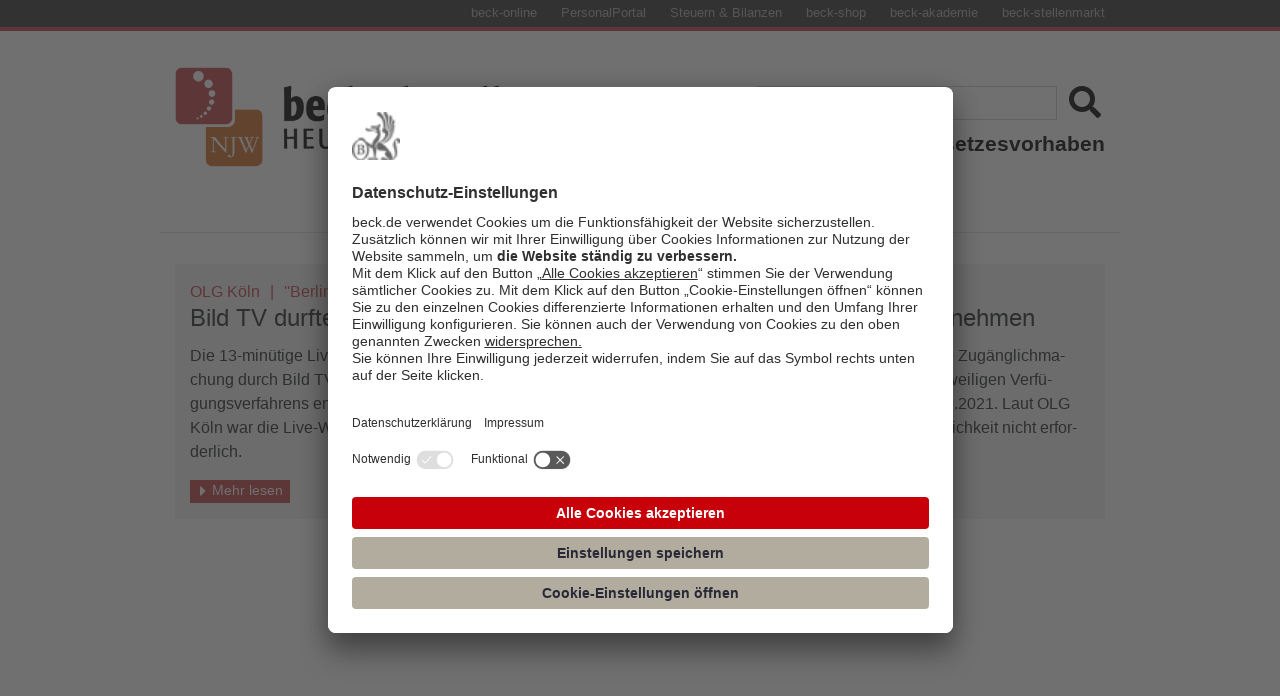

--- FILE ---
content_type: text/html; charset=utf-8
request_url: https://rsw.beck.de/aktuell/daily/meldung/liste/?taxonomy=Meldungsstichwort&propertyName=Meldungsstichwort&taxon=live-weitersendung
body_size: 6477
content:
 <!DOCTYPE html> <html lang="de"> <head> <meta charset="utf-8" /> <title>
	beck-aktuell.HEUTE IM RECHT | Meldungen
</title> <!-- Google Tag Manager --> <script type="text/plain" data-usercentrics="Google Tag Manager">(function(w,d,s,l,i){w[l]=w[l]||[];w[l].push({'gtm.start':
new Date().getTime(),event:'gtm.js'});var f=d.getElementsByTagName(s)[0],
j=d.createElement(s),dl=l!='dataLayer'?'&l='+l:'';j.async=true;j.src=
'https://www.googletagmanager.com/gtm.js?id='+i+dl;f.parentNode.insertBefore(j,f);
})(window,document,'script','dataLayer','GTM-WPH4GN2N');</script> <!-- End Google Tag Manager --> <script src="/ScriptResource.axd?d=ktXPS54N4JY6vbaCTPlT9V_POdVbo5EP4_G5XnemXb4TmMtqoh3IC-glILo1a9rzdvSJPCI9PjxMMnSxkOfXXnB1tQJDp4uf2SNbxihMLYC6RzYucvz-oiAkIu-8jea2xDgMAS45rIZ-VWJ33qWJoLG3cQm8pJiUofLPY5Z7jazed4vGme1Po_rWeA6bZNvj0&amp;t=ffffffffaa59361e" type="text/javascript"></script><script src="/ScriptResource.axd?d=ePnjFy9PuY6CB3GWMX-b_9Kz2bh08vTJFS8Prw-GVk0nr5ZNk_RtGc4sJkzTIx6Ns47le7ZOm26yhTLbE5rSQUylXHtGBgnuM4mmHa0plWXZsuTm8E66jy9MEDCudu94MpOcvU3XNh06h6ANmpfpJeqIe2B_vZ2iyjjLIkAkRe7K1Qq81hY0UtjQI4PuG_g70&amp;t=ffffffffaa59361e" type="text/javascript"></script><script src="/ResourcePackages/BeckDaily/assets/dist/js/bootstrap.min.js?package=BeckDaily" type="text/javascript"></script><script src="/ResourcePackages/BeckDaily/assets/dist/js/com.js?package=BeckDaily" type="text/javascript"></script><script src="/ResourcePackages/BeckDaily/assets/dist/js/Hyphenator.js?package=BeckDaily" type="text/javascript"></script><script src="/ResourcePackages/BeckDaily/assets/dist/js/bootstrap-dropdownhover.min.js?package=BeckDaily" type="text/javascript"></script><link href="/ResourcePackages/BeckDaily/assets/dist/css/main.css?package=BeckDaily" rel="stylesheet" type="text/css" /><link href="/ResourcePackages/BeckDaily/assets/dist/css/sprite.css?package=BeckDaily" rel="stylesheet" type="text/css" /><link href="/ResourcePackages/BeckDaily/assets/dist/css/sprite-bd.css?package=BeckDaily" rel="stylesheet" type="text/css" /><link href="/ResourcePackages/BeckDaily/assets/dist/css/bootstrap-dropdownhover.css?package=BeckDaily" rel="stylesheet" type="text/css" /> <meta property="og:title" content="beck-aktuell.HEUTE IM RECHT | Meldungen" /><meta property="og:url" content="https://rsw.beck.de/aktuell/daily/meldung/liste" /><meta property="og:type" content="website" /><meta property="og:site_name" content="Aktuell" /><meta name="Generator" content="Sitefinity 14.4.8146.0 DX" /><link rel="canonical" href="https://rsw.beck.de/aktuell/daily/meldung/liste" /><meta name="viewport" content="width=device-width, initial-scale=1.0" /><script type="text/javascript">
	(function() {var _rdDeviceWidth = (window.innerWidth > 0) ? window.innerWidth : screen.width;var _rdDeviceHeight = (window.innerHeight > 0) ? window.innerHeight : screen.height;var _rdOrientation = (window.width > window.height) ? 'landscape' : 'portrait';})();
</script></head> <body> <!-- Google Tag Manager (noscript) --> <noscript><iframe src=https://www.googletagmanager.com/ns.html?id=GTM-WPH4GN2N
height="0" width="0" style="display:none;visibility:hidden"></iframe></noscript> <!-- End Google Tag Manager (noscript) --> <div class="mobilemenu" id="navbarSupportedContentMobile"> <a href="javascript:void(0)" class="closebtn" onclick="closeNav()">&times;</a> <ul> <li> <div> <a class="" href="/aktuell/daily/startseite">Heute im Recht</a> <i class="icon icon-chevron-right-solid"></i> </div> <div class="sublink"> <a class="" href="/aktuell/daily/meldung/liste/?taxonomy=Meldungskategorie&propertyName=Meldungskategorie&taxon=Rechtsprechung">Rechtsprechung</a> <i class="icon icon-chevron-right-solid"></i> </div> <div class="sublink"> <a class="" href="/aktuell/daily/meldung/liste/?taxonomy=Meldungskategorie&propertyName=Meldungskategorie&taxon=/rechtspolitik-gesetzgebung">Rechtspolitik & Gesetzgebung</a> <i class="icon icon-chevron-right-solid"></i> </div> <div class="sublink"> <a class="" href="/aktuell/daily/meldung/liste/?taxonomy=Meldungskategorie&propertyName=Meldungskategorie&taxon=/Rechtsnachrichten">Rechtsnachrichten</a> <i class="icon icon-chevron-right-solid"></i> </div> </li> <li> <div id="magazintypemobile"> <a class="" href="/aktuell/daily/magazin/liste/">Aus der NJW</a> <i class="icon icon-chevron-right-solid"></i> </div> </li> <li> <div> <a class="" href="/aktuell/gesetzgebung/">Gesetzesvorhaben</a> <i class="icon icon-chevron-right-solid"></i> </div> </li> </ul> </div> <script src="/ScriptResource.axd?d=Uf8BQcxRshYGUr_fjsqPCHf9S1Tt8LEmLNysLuHUDUCktH0CS3pmA1rKZgTNanA_Yv9w7XoTWwhH5Xbz3gCSdb7CgHpyvs6hOKqkYmDPe3RQBZYXc8tErEtCALdhnqTLlIEBdAUKjoJJgl9ju68g_Layb7mjXsOayNsaWKR99di-qrJyLQiAebCfxMTjbtBG0&amp;t=ffffffffaa59361e" type="text/javascript"></script> <div id="mask">&nbsp;</div> <div class="upcontent"> <div class="angebotleiste d-none d-md-block"> <div class="container d-flex justify-content-md-around justify-content-lg-end"> <ul> <li><a class="angebotlink" href="https://beck-online.beck.de" ttitle="beck-online" target="_blank">beck-online</a></li> <li><a class="angebotlink" href="https://personal-portal.beck.de" ttitle="PersonalPortal" target="_blank">PersonalPortal</a></li> <li><a class="angebotlink" href="https://steuern.beck.de" ttitle="Steuern & Bilanzen" target="_blank">Steuern & Bilanzen</a></li> <li><a class="angebotlink" href="https://www.beck-shop.de" ttitle="beck-shop" target="_blank">beck-shop</a></li> <li><a class="angebotlink" href="https://rsw.beck.de/akademie" ttitle="beck-akademie" target="_blank">beck-akademie</a></li> <li><a class="angebotlink" href="https://www.beck-stellenmarkt.de" ttitle="beck-stellenmarkt" target="_blank">beck-stellenmarkt</a></li> </ul> </div> </div> <div class="container bdcontainer headercontainer"> <header class="blog-header py-2 pt-sm-3"> <div class="row flex-nowrap justify-content-between align-items-center flex-column flex-lg-row"> <div class="col-11 col-lg-5 logo" onclick="location.href='/aktuell/daily/startseite'">&nbsp;</div> <div class="col-12 col-lg-7 d-flex justify-content-end flex-column menu"> 




    <div>

        <div class="d-flex justify-content-center justify-content-sm-end pt-4 pt-sm-0" role="search">
            <input type="search" title="Search input" placeholder="Suche" id="5a89d090-1bc8-4772-8cec-0c07f5c74725" class="searchinput" value="" aria-autocomplete="both" aria-describedby='SearchInfo-1' />
            <input type="submit" id="6bae93c8-f90e-4633-8e7e-fb81fcc82a71" name="submit" alt="search" value="" class="icon iconsearch icon-search-solid searchbutton">
            <span id='SearchInfo-1' aria-hidden="true" hidden>When autocomplete results are available use up and down arrows to review and enter to select.</span>
        </div>

        <input type="hidden" data-sf-role="resultsUrl" value="/aktuell/daily/beck-aktuell-trefferliste" />
        <input type="hidden" data-sf-role="indexCatalogue" value="index-beck-aktuell-2" />
        <input type="hidden" data-sf-role="wordsMode" value="AllWords" />
        <input type="hidden" data-sf-role="disableSuggestions" value='false' />
        <input type="hidden" data-sf-role="minSuggestionLength" value="3" />
        <input type="hidden" data-sf-role="suggestionFields" value="Title,Content" />
        <input type="hidden" data-sf-role="language" />
        <input type="hidden" data-sf-role="suggestionsRoute" value="/restapi/search/suggestions" />
        <input type="hidden" data-sf-role="searchTextBoxId" value='#5a89d090-1bc8-4772-8cec-0c07f5c74725' />
        <input type="hidden" data-sf-role="searchButtonId" value='#6bae93c8-f90e-4633-8e7e-fb81fcc82a71' />
    </div>







 <div class="d-flex justify-content-end"> <nav class="navbar navbar-expand-sm genmen burger"> <button class="navbar-toggler" type="button" aria-controls="navbarSupportedContent" aria-expanded="false" aria-label="Toggle navigation" onclick="openNav()"> <span class="navbar-toggler-icon bakburger"></span> </button> <div class="collapse navbar-collapse justify-content-end" id="navbarSupportedContent"> <ul class="navbar-nav justify-content-end"> <li class="nav-item dropdown" id="navbarDropdown2"> <a class="nav-link dropdown-toggle" href="/aktuell/daily/startseite" role="button" data-toggle="dropdown" aria-haspopup="true" aria-expanded="false">Heute im Recht</a> <div class="dropdown-menu bakdropdownmenu" aria-labelledby="navbarDropdown2" id="dropdown-menu"> <div> <a class="dropdown-item" href="/aktuell/daily/meldung/liste/?taxonomy=Meldungskategorie&propertyName=Meldungskategorie&taxon=Rechtsprechung">Rechtsprechung</a> <i class="icon icon-chevron-right-solid"></i> </div> <div> <a class="dropdown-item" href="/aktuell/daily/meldung/liste/?taxonomy=Meldungskategorie&propertyName=Meldungskategorie&taxon=rechtspolitik-gesetzgebung">Rechtspolitik & Gesetzgebung</a> <i class="icon icon-chevron-right-solid"></i> </div> <div> <a class="dropdown-item" href="/aktuell/daily/meldung/liste/?taxonomy=Meldungskategorie&propertyName=Meldungskategorie&taxon=Rechtsnachrichten">Rechtsnachrichten</a> <i class="icon icon-chevron-right-solid"></i> </div> </div> </li> <li class="nav-item"> <a class="nav-link" href="/aktuell/daily/magazin/liste/">Aus der NJW</a> <i class="icon icon-chevron-right-solid"></i> </li> <li class="nav-item"> <a class="nav-link" href="/aktuell/gesetzgebung/">Gesetzesvorhaben</a> <i class="icon icon-chevron-right-solid"></i> </li> </ul> </div> </nav> </div> </div> </div> </header> </div> <!-- Content --> <div class="sfPublicWrapper sfBakWrapper" id="TopmeldungPlaceHolder"> 
 </div> <div class="sfPublicWrapper sfBakWrapper" id="MeldungPlaceHolder"> 



<div id="meldungliste" class="container bdcontainer alllist">
    <div class="row py-3">
                    <div class="row">
                        <div class="d-flex justify-content-center flex-fill titleborder pt-3">
                            <div class="d-inline-flex border p-2"> <h5>Montag, 24.10.2022</h5></div>
                        </div>
                    </div>
                <div class="row py-3 bdmeldung d-flex flex-row">
                    <div class="topmeldungtitle col-12">
                        <div id="cd-cats" class="toptitle cd-cats">
                            <ul class="nav">
                                    <li class="nav-item">
                                        <a class="gericht small bd-cat-link">OLG Köln</a>
                                    </li>
                                                                    <li class="nav-item" id="bd-cat-item">
                                        <a class="small bd-cat-link stichwort" style="" href="/aktuell/meldung/liste/?taxonomy=Meldungsstichwort&propertyName=Meldungsstichwort&taxon=''berliner-runde''">''Berliner Runde''</a>
                                    </li>
                                    <li class="nav-item" id="bd-cat-item">
                                        <a class="small bd-cat-link stichwort" style="" href="/aktuell/meldung/liste/?taxonomy=Meldungsstichwort&propertyName=Meldungsstichwort&taxon=live-weitersendung">Live-Weitersendung</a>
                                    </li>
                            </ul>
                        </div>
                        <h5 class="hyphenate card-title toptitle clickdiv" onclick="location.href=&#39;https://rsw.beck.de/aktuell/daily/meldung/detail/olg-koeln-zdf-obsiegt-gegen-bild-tv-in-streit-um-live-weitersendung-von-ausschnitten-aus-berliner-runde&#39;">
                            Bild TV durfte Ausschnitte aus "Berliner Runde" nicht live vom ZDF übernehmen
                        </h5>
                    </div>
                    <div class="hyphenate topmeldungtext col-md-12 clickdiv" onclick="location.href=&#39;https://rsw.beck.de/aktuell/daily/meldung/detail/olg-koeln-zdf-obsiegt-gegen-bild-tv-in-streit-um-live-weitersendung-von-ausschnitten-aus-berliner-runde&#39;">
                        <p>Die 13-min&uuml;tige Live-Weitersendung der Funksendung "Berliner Runde" beziehungsweise deren &ouml;ffentliche Zug&auml;nglichmachung durch Bild TV war urheberrechtswidrig. Dies hat das Oberlandesgericht K&ouml;ln im Rahmen eines einstweiligen Verf&uuml;gungsverfahrens entschieden. Die Sendung betrifft die Berichterstattung &uuml;ber die Bundestagswahl am 26.09.2021. Laut OLG K&ouml;ln war die Live-Weitersendung auch unter Ber&uuml;cksichtigung des hohen Informationsinteresses der &Ouml;ffentlichkeit nicht erforderlich.</p>
                        <a alt="Mehr lesen" class="iconlink mehrlesen small meldungcolor" href="https://rsw.beck.de/aktuell/daily/meldung/detail/olg-koeln-zdf-obsiegt-gegen-bild-tv-in-streit-um-live-weitersendung-von-ausschnitten-aus-berliner-runde" title="Mehr lesen" ttitle="Mehr lesen"><i class="icon-color-bdwhite icon-caret-right-solid"></i>Mehr lesen</a>
                    </div>
                </div>

    </div>
</div> </div> <div class="sfPublicWrapper sfBakWrapper" id="BannerPlaceHolder"> 
 </div> <div class="sfPublicWrapper sfBakWrapper" id="MagazinTypesPlaceHolder"> 
 </div> <div class="sfPublicWrapper sfBakWrapper" id="MagazinPlaceHolder"> 
 </div> <div class="sfPublicWrapper sfBakWrapper" id="TrefferlistePlaceHolder"> 
 </div> <div class="sfPublicWrapper sfBakWrapper" id="DetailansichtPlaceHolder"> 
 </div> <div class="sfPublicWrapper socialshare sfBakWrapper" id="SocialSharePlaceHolder"> 
 </div> </div> <!-- Footer --> <div class="sfPublicWrapper sfBakWrapper" id="FooterPlaceHolder"> 
<footer class="pt-4 my-3 border-top border-bottom">
    <div class="container bdcontainer">
        <div class="row">
            <div class="col-12 col-md-6 col-lg-3 text-center text-md-left ">
                <div class="d-none d-md-block d-lg-none paddingblockfooter"></div>
                <h5>Kontakt</h5>
                <ul class="list-unstyled text-small">
                    <li><a class="text-muted" href="/aktuell/daily/kontakt">Redaktion</a></li>
                    <li><a class="text-muted" href="https://rsw.beck.de/services" target="_blank">Kundenservice</a></li>
                </ul>
            </div>
            <div class="d-block d-md-none w-100"></div>
            <div class="col-12 col-md-6 col-lg-3 text-center text-md-left ">
                <h5>Rechtliches</h5>
                <ul class="list-unstyled text-small">
                    <li><a class="text-muted" href="https://rsw.beck.de/impressum" target="_blank">Impressum</a></li>
                    <li><a class="text-muted" href="https://rsw.beck.de/datenschutz" target="_blank">Datenschutz</a></li>
                    <li><a class="text-muted" href="https://rsw.beck.de/aktuell/daily/beck-aktuell-autorenhinweise" target="_blank">Autorenhinweise</a></li>
                </ul>
            </div>
            <div class="d-block d-md-block d-lg-none w-100"></div>
            <div class="col-12 col-md-6 col-lg-3 text-center text-md-left ">
                <div class="d-none d-md-block d-lg-none paddingblockfooter"></div>
                <h5>Service</h5>
                <ul class="list-unstyled text-small">
                    <li><a class="text-muted" href="/aktuell/daily/newsletter">Newsletter</a></li>
                    <li><a class="text-muted" href="https://www.anzeigenbuchung.beck.de/kontakt" target="_blank">Mediaservice</a></li>
                    <li><a class="text-muted" href="https://karriere.chbeck.de" target="_blank">Karriere</a></li>

                </ul>
            </div>
            <div class="d-block d-md-none w-100"></div>
            <div class="col-12 col-md-6 col-lg-3 text-center text-md-left ">
                <h5>Folgen Sie uns</h5>
                <ul class="list-unstyled text-small d-flex flex-row justify-content-center justify-content-md-start">
                    <li><a alt="Facebook C.H.Beck" class="iconlink text-muted" href="https://www.facebook.com/VerlagCHBeck/" target="_blank" title="Facebook C.H.Beck" ttitle="Facebook C.H.Beck"><em class="icon-color-fb icon-facebook"></em></a></li>
                    <li><a alt="Linkedin C.H.Beck" class="iconlink text-muted" href="https://www.Linkedin.com/company/Verlag-C-H-Beck/" target="_blank" title="Linkedin C.H.Beck" ttitle="Linkedin C.H.Beck"><em class="icon-color-ld icon-linkedin"></em></a></li>
                    <li><a alt="Twitter C.H.Beck" class="iconlink text-muted" href="https://twitter.com/beckonlinede" target="_blank" title="Twitter C.H.Beck" ttitle="Twitter C.H.Beck"><em class="icon-color-tw icon-twitter"></em></a></li>
                    <li><a alt="beck-aktuell RSS-Feed" class="iconlink text-muted" href="http://rsw.beck.de/feeds/beck-aktuell-nachrichten" target="_blank" title="beck-aktuell RSS-Feed" ttitle="beck-aktuell RSS-Feed"><em class="icon-color-rss icon-rss"></em></a></li>
                </ul>
            </div>
        </div>
    </div>
</footer>

<style>
    .overlay {
        position: fixed;
        top: 0;
        bottom: 0;
        left: 0;
        right: 0;
        background: rgba(0, 0, 0, 0.7);
        transition: opacity 500ms;
        visibility: hidden;
        opacity: 0;
    }

    .overlay {
        position: fixed;
        top: 0;
        bottom: 0;
        left: 0;
        right: 0;
        background: rgba(0, 0, 0, 0.7);
        transition: opacity 500ms;
        z-index:9999;
    }

    div.overlay {
        visibility: hidden;
        opacity: 0;
    }

    div.overlay.showpopup {
        visibility: visible;
        opacity: 1;
    }

    .popup {
        background: #fff;
        border-radius: 5px;
        width: 50%;
        position: relative;
        transition: all 5s ease-in-out;
        padding: 40px;
    }

    .popup h2 {
        margin-top: 0;
        color: #333;
        font-family: Tahoma, Arial, sans-serif;
        color: rgb(194, 62, 68);
    }

    .popup .close {
        position: absolute;
        top: 20px;
        right: 30px;
        transition: all 200ms;
        font-size: 30px;
        font-weight: bold;
        text-decoration: none;
        color: #333;
    }

    .popup .close:hover {
        color: rgb(194, 62, 68);
    }

    .popup .content {
        max-height: 30%;
        overflow: auto;
        padding-top: 20px;
    }

    div.homepagepopup {
        display:none;
    }
</style>

<div id="popup1" class="overlay">
    <div class="popup">
        <h2>Internet Explorer: Unsere Empfehlung</h2>
        <a class="close" id="closee" href="#">&times;</a>
        <div class="content">
            Sie nutzen noch den Interenet Explorer 11 (IE11) und wir empfehlen Ihnen, bis zum 15. Juni 2022 auf den neuen Browser <a href="https://www.microsoft.com/de-de/edge">„Microsoft Edge“</a> oder eine aktuelle Version eines anderen gängigen Internet-Browsers (Firefox, Chrome, usw.) umzusteigen. Wir folgen damit den Empfehlungen des Unternehmens Microsoft, das ebenfalls schrittweise begonnen hat, die Unterstützung dieser Browserversion einzustellen. Bei Fragen wenden Sie sich bitte an unsere Hotline unter der Telefonnummer 089-38189-421.
        </div>
    </div>
</div>

<script>

    function updateBoxDimension() {
        var $box = $('div.popup');

        // To center the box
        var boxLeft = ($(window).width()) / 2 - ($box.width() / 2),
            boxTop = ($(window).height()) / 2 - ($box.height() / 2);

        $box.css({
            left: boxLeft,
            top: boxTop
        });
    }

    $(updateBoxDimension);
</script>

        <script>
            $(document).ready(function()
            {
                var ua = window.navigator.userAgent;
                var trident = ua.indexOf('Trident/');

                if (trident > 0) {
                    var rv = ua.indexOf('rv:');
                    var version = parseInt(ua.substring(rv + 3, ua.indexOf('.', rv)), 10);
                    if (version <= 11) {

                        $("#popup1").addClass('showpopup');
                    }
                }
            });
           
        </script>

<script>
    function setIsAldreadyShowed() {
        var requrl = '/Beck/HomePagePopup/SetIsAlreadyDisplayedInSession/';
        $.ajax({
            url: requrl,
            type: "POST",
            data: {},
            dataType: 'html',
            success: function (responseData) {
            },
            error: function (xhr, status, error) {
            }
        });
        $("#popup1").removeClass('showpopup');
        return false;
    }

    $('#closee').click(function () {
        setIsAldreadyShowed();
    });

    $('#popup1').click(function(event) {
        if (event.target.className == "overlay showpopup") {
            setIsAldreadyShowed();
        }
    });
</script> </div> <div class="row d-flex flex-column my-3 py-3 greif"> <div class="d-flex justify-content-center"><img class="greif" src="https://rsw.beck.de/images/librariesprovider5/default-album/greif-beck.png?sfvrsn=7fbcd36c_0" onclick="location.href='https://www.beck.de/'" /></div> </div> <div class="sfPublicWrapper sfBakWrapper" id="MatomoPlaceHolder"> 


<script id="usercentrics-cmp" src="https://app.usercentrics.eu/browser-ui/latest/loader.js" data-settings-id="7rS8kl9ZUyfhcI" async></script>

<!-- Matomo -->
 <script type="text/plain" data-usercentrics="Matomo">
 var _paq = _paq || [];
 /* tracker methods like "setCustomDimension" should be called before "trackPageView" */
 _paq.push(['trackPageView']);
 _paq.push(['enableLinkTracking']);
 (function() {
 var u="//beck.matomo.cloud/";
 _paq.push(['setTrackerUrl', u+'matomo.php']);
 _paq.push(['setSiteId', '5']);
 var d=document, g=d.createElement('script'), s=d.getElementsByTagName('script')[0];
 g.type='text/javascript'; g.async=true; g.defer=true; g.src=u+'matomo.js'; s.parentNode.insertBefore(g,s);
 })();
 </script>
 <!-- End Matomo Code --> </div>  <script src="/Frontend-Assembly/Telerik.Sitefinity.Frontend.Search/Mvc/Scripts/SearchBox/Search-box.min.js?package=BeckDaily&amp;v=MTQuNC44MTQ2LjA%3d" type="text/javascript"></script> </body> </html>


--- FILE ---
content_type: text/css
request_url: https://rsw.beck.de/ResourcePackages/BeckDaily/assets/dist/css/sprite-bd.css?package=BeckDaily
body_size: 477
content:
/* Default Icon CSS*/

.icon,
.icon-color-fb,
.icon-color-ld,
.icon-color-tw,
.icon-color-bdred,
.icon-color-bdmutted,
.icon-color-bdwhite {
    display: inline-block;
    background-repeat: no-repeat;
    background-size: 62.667em 2.667em;
}

/* Icon Color */
.icon {
    font-size: 5px;
    background-image: url("./../sprites/sprite.svg");
}

.iconsearch {
    font-size: 12px;
    width: 3em;
}

.icon-color-fb,
.icon-color-ld,
.icon-color-tw,
.icon-color-rss{
    font-size: 12px;
    margin-right: 6px;
}

    .icon-color-fb:hover,
    .icon-color-fb:active,
    .icon-color-ld:hover,
    .icon-color-ld:active,
    .icon-color-tw:hover,
    .icon-color-tw:active {
        background-color: initial;
    }

.icon-color-fb,
.icon-color-fb:hover,
.icon-color-fb:active {
    background-image: url("./../sprites/sprite-bluefb.svg");
}

.icon-color-ld,
.icon-color-ld:hover,
.icon-color-ld:active {
    background-image: url("./../sprites/sprite-blueld.svg");
}

.icon-color-tw,
.icon-color-tw:hover,
.icon-color-tw:active {
    background-image: url("./../sprites/sprite.svg");
}

.icon-color-bdred,
div.mobilemenu div:not(.menumobiletitle):hover i.icon,
div.mobilemenu div:not(.menumobiletitle):active i.icon {
    background-image: url("./../sprites/sprite-bdred.svg");
}

.icon-color-bdmutted,
.icon-color-bdmutted:hover,
.icon-color-bdmutted:active {
    background-image: url("./../sprites/sprite-bdmutted.svg");
}

.icon-color-bdwhite,
.icon-color-bdwhite:hover,
.icon-color-bdwhite:active {
    background-image: url("./../sprites/sprite-bdwhite.svg");
}

.icon-color-rss,
.icon-color-rss:hover,
.icon-color-rss:active {
    background-image: url("./../sprites/sprite-orangerss.svg");
}

a.mehrlesen:hover .icon-color-bdwhite,
a.mehrlesenbis:hover .icon-color-bdwhite {
    background-image: url("./../sprites/sprite.svg");
}

    .icon-color-bdmutted.icon-caret-right-solid,
    .icon-color-bdwhite.icon-caret-right-solid {
        width: 2em;
        font-size: 6px;
    }


a.mehrlesen .icon-color-bdmutted.icon-caret-right-solid,
a.mehrlesen .icon-color-bdwhite.icon-caret-right-solid {
    margin-top: 1px;
}


a.mehrlesenbis .icon-color-bdmutted.icon-caret-right-solid,
a.mehrlesenbis .icon-color-bdwhite.icon-caret-right-solid {
    margin-top: 3px;
}


div.bdadditionalsublinks .icon-color-bdmutted.icon-caret-right-solid {
    margin-top: 4px;
}
        